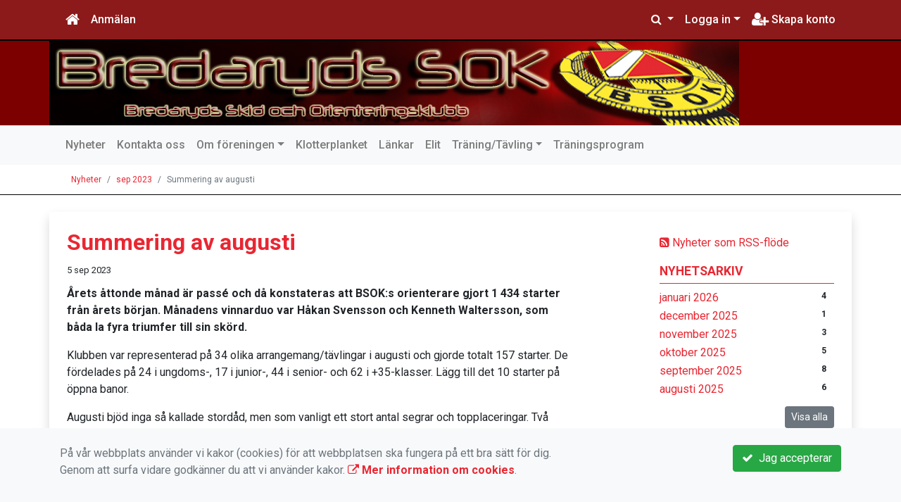

--- FILE ---
content_type: text/html; charset=UTF-8
request_url: https://www.bsok.se/nyheter/2023-09/1451-summering-av-augusti/
body_size: 68392
content:
<!DOCTYPE html>
<html lang="sv">
<head prefix="og: http://ogp.me/ns# fb: http://ogp.me/ns/fb# article: http://ogp.me/ns/article#">
<meta charset="UTF-8" />
<meta name="viewport" content="width=device-width, initial-scale=1.0"/>
<meta name="generator" content="KanslietOnline&trade (support@kanslietonline.se)" />
<meta name="author" content="KanslietOnline&trade;" />
<meta name="copyright" content="KanslietOnline AB, support@kanslietonline.se" />
<meta name="robots" content="index,follow" />
<meta name="googlebot" content="index,follow" />
<meta name="keywords" content="Kansliet, KanslietOnline, Föreningssystem, Bokning Online, Onlinebokning, Simning, Idrott" />
<meta name="description" content="&Aring;rets &aring;ttonde m&aring;nad &auml;r pass&eacute; och d&aring; konstateras att BSOK:s orienterare gjort 1 434 starter fr&aring;n &aring;rets b&ouml;rjan..." />
<title>Summering av augusti</title>

<link rel="alternate" type="application/rss+xml" title="Senaste nyheter" href="https://www.bsok.se/nyheter/rss/">

<meta name="apple-mobile-web-app-title" content="Summering av augusti">
<link rel="apple-touch-icon" sizes="180x180" href="/explorer/favicon/apple-touch-icon.png?ver=15Zd8">
<link rel="apple-touch-startup-image" media="(device-width: 414px) and (device-height: 736px) and (orientation: landscape) and (-webkit-device-pixel-ratio: 3)" href="/explorer/favicon/apple-touch-startup-image-1182x2208.png?ver=15Zd8">
<link rel="apple-touch-startup-image" media="(device-width: 414px) and (device-height: 736px) and (orientation: portrait) and (-webkit-device-pixel-ratio: 3)" href="/explorer/favicon/apple-touch-startup-image-1242x2148.png?ver=15Zd8">
<link rel="apple-touch-startup-image" media="(device-width: 768px) and (device-height: 1024px) and (orientation: landscape) and (-webkit-device-pixel-ratio: 2)" href="/explorer/favicon/apple-touch-startup-image-1496x2048.png?ver=15Zd8">
<link rel="apple-touch-startup-image" media="(device-width: 768px) and (device-height: 1024px) and (orientation: portrait) and (-webkit-device-pixel-ratio: 2)" href="/explorer/favicon/apple-touch-startup-image-1536x2008.png?ver=15Zd8">
<link rel="apple-touch-startup-image" media="(device-width: 320px) and (device-height: 480px) and (-webkit-device-pixel-ratio: 1)" href="/explorer/favicon/apple-touch-startup-image-320x460.png?ver=15Zd8">
<link rel="apple-touch-startup-image" media="(device-width: 320px) and (device-height: 568px) and (-webkit-device-pixel-ratio: 2)" href="/explorer/favicon/apple-touch-startup-image-640x1096.png?ver=15Zd8">
<link rel="apple-touch-startup-image" media="(device-width: 320px) and (device-height: 480px) and (-webkit-device-pixel-ratio: 2)" href="/explorer/favicon/apple-touch-startup-image-640x920.png?ver=15Zd8">
<link rel="apple-touch-startup-image" media="(device-width: 768px) and (device-height: 1024px) and (orientation: landscape) and (-webkit-device-pixel-ratio: 1)" href="/explorer/favicon/apple-touch-startup-image-748x1024.png?ver=15Zd8">
<link rel="apple-touch-startup-image" media="(device-width: 375px) and (device-height: 667px) and (-webkit-device-pixel-ratio: 2)" href="/explorer/favicon/apple-touch-startup-image-750x1294.png?ver=15Zd8">
<link rel="apple-touch-startup-image" media="(device-width: 768px) and (device-height: 1024px) and (orientation: portrait) and (-webkit-device-pixel-ratio: 1)" href="/explorer/favicon/apple-touch-startup-image-768x1004.png?ver=15Zd8">
<link rel="icon" type="image/png" sizes="32x32" href="/explorer/favicon/favicon-32x32.png?ver=15Zd8">
<link rel="icon" type="image/png" sizes="230x230" href="/explorer/favicon/favicon-230x230.png?ver=15Zd8">
<link rel="icon" type="image/png" sizes="192x192" href="/explorer/favicon/android-chrome-192x192.png?ver=15Zd8">
<link rel="icon" type="image/png" sizes="228x228" href="/explorer/favicon/coast-228x228.png?ver=15Zd8">
<link rel="icon" type="image/png" sizes="16x16" href="/explorer/favicon/favicon-16x16.png?ver=15Zd8">
<link rel="manifest" href="/explorer/favicon/site.webmanifest?ver=15Zd8">
<link rel="mask-icon" href="/explorer/favicon/safari-pinned-tab.svg?ver=15Zd8" color="#fff">
<link rel="shortcut icon" href="/explorer/favicon/favicon.ico?ver=15Zd8">
<link rel="yandex-tableau-widget" href="/explorer/favicon/yandex-browser-manifest.json?ver=15Zd8">
<meta name="apple-mobile-web-app-capable" content="yes">
<meta name="msapplication-TileColor" content="#654321">
<meta name="msapplication-TileImage" content="/explorer/favicon/mstile-144x144.png?ver=15Zd8">
<meta name="msapplication-config" content="/explorer/favicon/browserconfig.xml?ver=15Zd8">
<meta name="theme-color" content="#4972ab">

<meta property="og:title" content="Summering av augusti" />
<meta property="og:description" content="&Aring;rets &aring;ttonde m&aring;nad &auml;r pass&eacute; och d&aring; konstateras att BSOK:s orienterare gjort 1 434 starter fr&aring;n &aring;rets b&ouml;rjan..." />
<meta property="og:type" content="article" />
<meta property="article:author" content="https://www.bsok.se/" />
<meta property="article:publisher" content="https://www.bsok.se/" />
<meta property="og:url" content="https://www.bsok.se/nyheter/2023-09/1451-summering-av-augusti/" />
<meta property="og:image" content="https://www.bsok.se/skin/default/pics/OGLogo.png" />
<meta property="og:locale" content="sv_SE" />

<link rel="preconnect" href="https://fonts.googleapis.com">
<link rel="preconnect" href="https://fonts.gstatic.com" crossorigin>

<link id="jquery-css" rel="stylesheet" media="screen" href="//cdn.kanslietonline.se/jquery/jquery-ui.min.css?1.12.1">
<link id="gfonts-quicksand" href="//fonts.googleapis.com/css?family=Quicksand:400,500,700&amp;subset=latin-ext" rel="stylesheet" type="text/css" media="screen">
<link id="gfonts-roboto" href="//fonts.googleapis.com/css2?family=Roboto:wght@400;500;700&subset=latin-ext&display=swap" rel="stylesheet">

<!-- Latest compiled and minified CSS -->
<link rel="stylesheet" href="https://cdn.jsdelivr.net/npm/bootstrap@4.6.0/dist/css/bootstrap.min.css" integrity="sha384-B0vP5xmATw1+K9KRQjQERJvTumQW0nPEzvF6L/Z6nronJ3oUOFUFpCjEUQouq2+l" crossorigin="anonymous">

<link id="fontsawesome" href="//maxcdn.bootstrapcdn.com/font-awesome/4.7.0/css/font-awesome.min.css" rel="stylesheet" integrity="sha384-wvfXpqpZZVQGK6TAh5PVlGOfQNHSoD2xbE+QkPxCAFlNEevoEH3Sl0sibVcOQVnN" crossorigin="anonymous">

<style>
.site-header h1 a,
.site-header h2 {
	color: #e82732;
}
</style>

<link id="kanslietonline-corecss" rel="stylesheet" href="https://www.bsok.se/Core-Css?V309PL5" type="text/css" media="screen" />

<link rel="stylesheet" href="https://www.bsok.se/js/jquery/smartmenus-1.1.1/jquery.smartmenus.bootstrap-4.css?V309PL5" type="text/css" />
<link rel="stylesheet" href="https://www.bsok.se/Widgets/AccountWidget/Css/style.Account.css?V309PL5" type="text/css" />
<link rel="stylesheet" href="https://www.bsok.se/Widgets/Calendar/news.css?V309PL5" type="text/css" />
<link rel="stylesheet" href="https://www.bsok.se/Widgets/Calendar/calendar.css?V309PL5" type="text/css" />
<link rel="stylesheet" href="https://www.bsok.se/Widgets/Sponsor/sponsor.css?V309PL5" type="text/css" />
<link rel="stylesheet" href="https://www.bsok.se/js/jquery/slick/slick.css?V309PL5" type="text/css" />
<link rel="stylesheet" href="https://www.bsok.se/js/jquery/slick/slick-theme.css?V309PL5" type="text/css" />

<!--[if IE]>
	<link rel="stylesheet" href="/css/IE/style.IE.css" type="text/css" />	
<![endif]-->
<!--[if IE 8]>
	<link rel="stylesheet" href="/css/IE/style.IE8.css" type="text/css" />	
<![endif]-->
<!--[if IE 7]>
	<link rel="stylesheet" href="/css/IE/style.IE7.css" type="text/css" />	
<![endif]-->
<!--[if lte IE 6]>
	<link rel="stylesheet" href="/css/IE/style.IE6.css" type="text/css" />
<![endif]-->

<style>
#promo-top { padding:0rem 1rem/* !important*/; }
#promo-top aside { padding:0.5rem 0rem !important; }
#main { padding:0rem 1rem/* !important*/; }
#main aside { padding:0.5rem 0rem !important; }
#sidebar-1 { padding:0rem 1rem/* !important*/; }
#sidebar-1 aside { padding:0.5rem 0rem !important; }
#sidebar-2 { padding:0rem 1rem/* !important*/; }
#sidebar-2 aside { padding:0.5rem 0rem !important; }
#promo-bottom { padding:0rem 1rem/* !important*/; }
#promo-bottom aside { padding:0.5rem 0rem !important; }
#footer-1 { padding:0rem 1rem/* !important*/; }
#footer-1 aside { padding:0.5rem 0rem !important; }
#footer-2 { padding:0rem 1rem/* !important*/; }
#footer-2 aside { padding:0.5rem 0rem !important; }
#footer-3 { padding:0rem 1rem/* !important*/; }
#footer-3 aside { padding:0.5rem 0rem !important; }
#footer-4 { padding:0rem 1rem/* !important*/; }
#footer-4 aside { padding:0.5rem 0rem !important; }

.site-background { background-color: #7c0000;  }
.nav.nav-ko-usermenu > li > a:focus, .nav > li > a:hover { color:#8c1a1a;background-color:#ffffff}
.top-navigation .navbar.custom-style, .top-navigation-back {color:#ffffff;background-color:#8c1a1a !important;background-image:none;}
.top-navigation .navbar, .top-navigation-back, .crumbs-back { border-color:#000000; }

/*.top-navigation .navbar-light .navbar-toggler { background-color: #ffffff; border-color: #ffffff; }*/

.top-navigation .navbar .navbar-brand,
.top-navigation .navbar .navbar-nav > li > a {color:#ffffff;text-shadow: none;}

.top-navigation .navbar .navbar-brand:hover,
.top-navigation .navbar .navbar-nav > li > a:hover,
.top-navigation .navbar .navbar-nav > .open > a,
.top-navigation .navbar .navbar-nav > .open > a:focus,
.top-navigation .navbar .navbar-nav > .open > a:hover{color:#8c1a1a;background-color:#ffffff;background-image:none;text-shadow:none;box-shadow:none}

.top-navigation .navbar .open > a,
.top-navigation .navbar .open > a:focus,
.top-navigation .navbar .open > a:hover{color:#ffffff;background-color:#8c1a1a;background-image:none}

.top-navigation .navbar .dropdown-menu > li > a:focus,
.top-navigation .navbar .dropdown-menu > li > a:hover{color:#ffffff;background-color:#8c1a1a;background-image:none}

.top-navigation .navbar .dropdown-menu > .active > a,
.top-navigation .navbar .dropdown-menu > .active > a:focus,
.top-navigation .navbar .dropdown-menu > .active > a:hover{color:#8c1a1a;background-color:#ffffff;background-image:none}

@media (max-width: 767px){.top-navigation .navbar .navbar-nav .open .dropdown-menu > li > a{color:#ffffff;background-color:#8c1a1a;background-image:none;text-shadow:none;box-shadow:none}.top-navigation .navbar .navbar-nav .open .dropdown-menu > li > a:focus,.top-navigation .navbar .navbar-nav .open .dropdown-menu > li > a:hover,.top-navigation .navbar .navbar-nav .open .dropdown-menu > .active > a,.top-navigation .navbar .navbar-nav .open .dropdown-menu > .active > a:focus,.top-navigation .navbar .navbar-nav .open .dropdown-menu > .active > a:hover{color:#8c1a1a;background-color:#ffffff;background-image:none;text-shadow:none;box-shadow:none}}
.navbar-extra {color:#ffffff}
.navbar-extra:hover,.navbar-extra:focus {color:#8c1a1a;background-color:#ffffff}
.navbar-inverse .navbar-toggle {color:#ffffff;border-color:#ffffff;}
.navbar-inverse .navbar-toggle .icon-bar {background-color:#ffffff;}
.navbar-inverse .navbar-toggle:hover {background-color:#ffffff;}
.navbar-inverse .navbar-toggle:hover .icon-bar {background-color:#8c1a1a;}
.footer.footer-top { background-color: #e82732; color: #FFFFFF; }.footer.footer-top a { color: #FFFFFF; }
body { background: none; background-color: #ffffff; }
.main-wrapper { background-color: #ffffff !important }
</style><link rel="stylesheet" href="https://www.bsok.se/skin/default/css/style.Skin.css?V309PL5" type="text/css" />
<style>
.mobile-nav .navbar-collapse.collapse{display:block!important}.mobile-nav .navbar-nav,.mobile-nav .navbar-nav>li{float:left!important}.mobile-nav .navbar-nav.navbar-right:last-child{margin-right:-15px!important}.mobile-nav .navbar-nav{margin:0 -15px 0 -15px}.mobile-nav .navbar-right{float:right!important}.mobile-nav .navbar-nav .open .dropdown-menu{position:absolute;top:100%;left:0;float:left;min-width:160px;background-color:#fff;background-clip:padding-box;border:1px solid rgba(0,0,0,.15);border-radius:4px;box-shadow:0 6px 12px rgba(0,0,0,.175)}.mobile-nav .navbar-nav .open .dropdown-menu>li>a{color:#333;background-color:#fff}
</style>

<script>
var ABSPATH  = "/";
var ADMPATH  = "admin/";
var __AbsUrl = "https://www.bsok.se/";
var SKINPATH = "skin/default/";
var KO_API_URI = "https://api.kanslietonline.se";
var DEBUG = false;
var __Debug = false;

var __Self = "/nyheter/";
var __ProxyPath = "/admin/proxy/";

var errMsg = {};
var errFld = {};
</script>
</head>

<body class="custom-font-enabled ko-tab-2">


<div id="loadMsg" tabindex="-1" style="display: none;">
	<i class="text-danger fa fa-spinner fa-pulse fa-3x fa-fw"></i><br />
	Sidan håller på att ladda, vänligen vänta...</div>

<div id="loadSuccess" class="center-block text-success"><i class="fa fa-check-circle fa-6x"></i></div>
<div id="loadFailure" class="center-block text-danger"><i class="fa fa-times-circle-o fa-6x"></i></div>

<div id="KOModal" class="modal fade" tabindex="-1" role="dialog">
	<div class="modal-dialog">
		<div class="modal-content">
		  
		</div><!-- /.modal-content -->
	</div><!-- /.modal-dialog -->
</div><!-- /.modal -->

<a id="top"></a>



<!-- DEFAULT TEMPLATE -->



<div class="top-navigation">
	<!-- MOBILE TOP -->

	<nav class="navbar navbar-expand navbar-dark bg-dark d-block d-sm-none custom-style">

			<!-- Left nav -->
			<div class="collapse navbar-collapse" id="navbarNav">
				<a class="navbar-brand" rel="home" href="/" title="">
					<i class="fa fa-home"></i>
				</a>

				<ul class="navbar-nav ml-auto" data-sm-skip="true" data-sm-options="{ showOnClick: true, hideOnClick: false }">
												<li class="nav-item">
					<a class="nav-link btn-mobile-notfication" href="/anmalningar/">
						Anmälan					</a>
				</li>
																<li class="nav-item dropdown">
					<a class="nav-link dropdown-toggle" href="#" role="button" data-toggle="dropdown" aria-expanded="false">
					  Logga in					</a>
					<ul class="dropdown-menu dropdown-menu-right account py-2 px-1">
					  <li>
					  	<div class="">
						<div class="AccountWidget p-2">
	<form class="frmLoginWidget" method="post" action="/Ajax/ajax.Login.php">

	<div class="form-group">
		<label for="Username2_01">Personnummer</label> <a href="javascript:void(0);" onclick="$(this).closest('.form-group').find('small').toggle();" class="float-right"><i class="fa fa-question-circle"></i></a>
		<input type="text" id="Username2_01" class="form-control" value="" name="Username" placeholder="ÅÅÅÅMMDDNNNN" tabindex="3" aria-describedby="HlpPersNo2">
		<small id="HlpPersNo2" class="text-muted" style="display: none;">Personnummer med 12 siffror i formatet ÅÅÅÅMMDDNNNN.</small>
	</div>

	<div class="form-group">
		<label for="lblPasswd2">Lösenord</label>
		<input type="password" id="lblPasswd2" class="form-control Passwd" name="Password" required placeholder="Lösenord" tabindex="4" />
	</div>


	<input type="hidden" name="ReturnUrl" value="/nyheter/" />	
	<button type="submit" class="btn btn-success btn-block" tabindex="6">
		<i class="fa fa-sign-in" aria-hidden="true"></i>&nbsp;
		Logga in
	</button>
	<a class="LnkForgotPasswd btn btn-sm btn-outline-info btn-block" tabindex="7" href="/Konto/Aterstall-losenord/" title="Glömt lösenordet?">Glömt lösenordet?</a>
	</form>
</div>							</div>
					  </li>
					 </ul>
				
<!--
					<a href="#" class="nav-link btn-mobile-login float-right" title="Logga in" style="margin-right: -15px;" data-toggle="collapse" data-target="#mobile-account">Logga in <b class="caret"></b></a>
-->
				</li>
												<li class="nav-item">
					<a href="/Konto/Nytt/" class="nav-link btn-mobile-new-account float-right" title="Skapa konto">Skapa konto</a>
				</li>
								</ul>
			</div>

	</nav>
	<div id="mobile-activities" class="navbar-collapse collapse bg-white p-2">
			</div>

	<!-- DESKTOP TOP -->
		<nav class="navbar navbar-expand-lg navbar-dark bg-dark d-none d-sm-block custom-style">
		<div class="container">
			<ul class="navbar-nav" data-sm-skip="true">
				<li class="nav-item">
					<a class="nav-link" rel="home" href="/" title="">
						<i class="fa fa-home fa-lg"></i>
					</a>
				</li>
			</ul>
			<button class="navbar-toggler" type="button" data-toggle="collapse" data-target="#TopNav" aria-controls="TopNav" aria-expanded="false" aria-label="Toggle navigation">
				<span class="navbar-toggler-icon"></span>
			</button>

			<div class="collapse navbar-collapse" id="TopNav">
								<ul class="navbar-nav" data-sm-skip="true">
				<li class="nav-item">
					<a class="nav-link btn-desktop-notfication" href="/anmalningar/">
						Anmälan					</a>
				</li>
				</ul>
				
								
				
				<ul class="navbar-nav ml-auto" data-sm-skip="true" data-sm-options="{ showOnClick: true, hideOnClick: false }">
				
				<li id="SearchDD" class="nav-item dropdown search-widget">
					<a href="#" class="nav-link dropdown-toggle" data-toggle="dropdown" title="Sök">
						<i class="fa fa-search" aria-hidden="true"></i>
					</a>
					<div class="dropdown-menu dropdown-menu-right account py-2 px-1">

						<form method="get" action="/sok/">
						<div class="input-group">
							<input type="text" name="q" class="form-control" placeholder="Sök nyheter, sidor etc." aria-describedby="btnsearch">
							<div class="input-group-append">
								<button class="btn btn-outline-secondary" type="submit" id="btnsearch">
									<span class="sr-only">Sök</span>
									<i class="fa fa-search" aria-hidden="true"></i>
								</button>
							</div>
						</div>
						</form>					
					</div>
				</li>
								<li id="desktop-account" class="nav-item dropdown">
					<a class="nav-link dropdown-toggle" href="#" data-toggle="dropdown" title="Logga in">Logga in</a>
					<div class="dropdown-menu dropdown-menu-right account py-2 px-1">
						<div class="AccountWidget p-2">
	<form class="frmLoginWidget" method="post" action="/Ajax/ajax.Login.php">

	<div class="form-group">
		<label for="Username1_01">Personnummer</label> <a href="javascript:void(0);" onclick="$(this).closest('.form-group').find('small').toggle();" class="float-right"><i class="fa fa-question-circle"></i></a>
		<input type="text" id="Username1_01" class="form-control" value="" name="Username" placeholder="ÅÅÅÅMMDDNNNN" tabindex="3" aria-describedby="HlpPersNo1">
		<small id="HlpPersNo1" class="text-muted" style="display: none;">Personnummer med 12 siffror i formatet ÅÅÅÅMMDDNNNN.</small>
	</div>

	<div class="form-group">
		<label for="lblPasswd1">Lösenord</label>
		<input type="password" id="lblPasswd1" class="form-control Passwd" name="Password" required placeholder="Lösenord" tabindex="4" />
	</div>


	<input type="hidden" name="ReturnUrl" value="/nyheter/" />	
	<button type="submit" class="btn btn-success btn-block" tabindex="6">
		<i class="fa fa-sign-in" aria-hidden="true"></i>&nbsp;
		Logga in
	</button>
	<a class="LnkForgotPasswd btn btn-sm btn-outline-info btn-block" tabindex="7" href="/Konto/Aterstall-losenord/" title="Glömt lösenordet?">Glömt lösenordet?</a>
	</form>
</div>						</div>
				</li>
								<li class="nav-item">
					<a class="nav-link" href="/Konto/Nytt/" title="Skapa konto">
						<i class="fa fa-user-plus fa-lg"></i> Skapa konto					</a>
				</li>
																</ul>
				
			</div>
		</div>
	</nav>
</div>
<!-- top-navigation-back -->

<div class="form-group d-block d-sm-none m-2">
	</div>

<div class="search-widget form-group d-block d-sm-none px-2">
<form method="get" action="/sok/">
<div class="input-group">
	<input type="text" name="q" class="form-control" placeholder="Sök nyheter, sidor etc.">
	<span class="input-group-btn">
		<button class="btn btn-secondary" type="submit">
			<span class="sr-only">Sök</span>
			<i class="fa fa-search" aria-hidden="true"></i>
		</button>
	</span>
</div><!-- /input-group -->
</form>
</div>

<!-- header -->
<header id="Header">
	<div class="site-background">
		<div class="container">		
			<!-- dynamic header -->
			<!-- single -->
<div class="header-image-wrap row">					
	<a href="https://www.bsok.se/" title="Bredaryds SOK">
		<img class="header-image" src="https://www.bsok.se/skin/default/header/copy.jpg" alt="Header" />
	</a>
</div>
		</div>

	</div>
</header>
<!-- SLIDER -->
<div class="default-navigation">	
	<nav class="navbar navbar-expand-lg navbar-light bg-light custom-style">
		<div class="container" style="">
						<button class="navbar-toggler" type="button" data-toggle="collapse" data-target="#MenuTree" aria-controls="MenuTree" aria-expanded="false" aria-label="Toggle navigation">
				<span class="navbar-toggler-icon"></span>
			</button>
			
			<div id="MenuTree" class="collapse navbar-collapse">
				<ul id="MenuTree" class="navbar-nav">
<li class="nav-item"><a id="ko-menu_link-2" class="nav-link" href="https://www.bsok.se/nyheter/" title="Nyheter">Nyheter</a></li>
<li class="nav-item"><a id="ko-menu_link-16" class="nav-link" href="https://www.bsok.se/kontakta-oss/" title="Kontakta oss">Kontakta oss</a></li>
<li class="nav-item dropdown"><a id="ko-menu_link-62" class="nav-link dropdown-toggle" href="https://www.bsok.se/om-foreningen/" title="Om f&ouml;reningen">Om f&ouml;reningen</a><ul class="dropdown-menu">
<li class="nav-item"><a id="ko-menu_link-63" class="dropdown-item" href="https://www.bsok.se/om-foreningen/medlemskap/" title="Medlemskap">Medlemskap</a></li>
<li class="nav-item"><a id="ko-menu_link-65" class="dropdown-item" href="https://www.bsok.se/om-foreningen/vad-ar-orientering/" title="Vad &auml;r orientering?">Vad &auml;r orientering?</a></li>
<li class="nav-item"><a id="ko-menu_link-66" class="dropdown-item" href="https://www.bsok.se/om-foreningen/ekonomi/" title="Ekonomi">Ekonomi</a></li>
<li class="nav-item"><a id="ko-menu_link-67" class="dropdown-item" href="https://www.bsok.se/om-foreningen/blanketter/" title="Blanketter">Blanketter</a></li>
<li class="nav-item dropdown"><a id="ko-menu_link-68" href="#" class="dropdown-item" onclick="return false;" title="Organisation">Organisation</a><ul class="dropdown-menu">
<li class="nav-item"><a id="ko-menu_link-69" class="dropdown-item" href="https://www.bsok.se/om-foreningen/organisation/organisationsplan/" title="Organisationsplan">Organisationsplan</a></li>
<li class="nav-item"><a id="ko-menu_link-70" class="dropdown-item" href="https://www.bsok.se/om-foreningen/organisation/styrelsen/" title="Styrelsen">Styrelsen</a></li>
<li class="nav-item"><a id="ko-menu_link-71" class="dropdown-item" href="https://www.bsok.se/om-foreningen/organisation/verksamhetsgrupp/" title="Verksamhetsgrupp">Verksamhetsgrupp</a></li>
</ul>
</li>
<li class="nav-item"><a id="ko-menu_link-72" class="dropdown-item" href="https://www.bsok.se/om-foreningen/klubbstugan/" title="Klubbstugan">Klubbstugan</a></li>
<li class="nav-item dropdown"><a id="ko-menu_link-73" href="#" class="dropdown-item" onclick="return false;" title="Kl&auml;der och utrustning">Kl&auml;der och utrustning</a><ul class="dropdown-menu">
<li class="nav-item"><a id="ko-menu_link-74" class="dropdown-item" href="https://www.bsok.se/om-foreningen/klader-och-utrustning/klubbklader/" title="Klubbkl&auml;der">Klubbkl&auml;der</a></li>
<li class="nav-item"><a id="ko-menu_link-75" class="dropdown-item" href="https://www.bsok.se/om-foreningen/klader-och-utrustning/sportident-pinnar/" title="Sportident-pinnar">Sportident-pinnar</a></li>
</ul>
</li>
<li class="nav-item"><a id="ko-menu_link-77" class="dropdown-item" href="https://www.bsok.se/om-foreningen/elljus-och-motionsspar/" title="Elljus- och motionssp&aring;r">Elljus- och motionssp&aring;r</a></li>
<li class="nav-item"><a id="ko-menu_link-114" class="dropdown-item" href="https://www.bsok.se/om-foreningen/tavlingskalender/" title="T&auml;vlingskalender">T&auml;vlingskalender</a></li>
</ul>
</li>
<li class="nav-item"><a id="ko-menu_link-64" href="https://www.bsok.se/klotterplanket/" class="nav-link" title="Klotterplanket" target="_blank">Klotterplanket</a></li>
<li class="nav-item"><a id="ko-menu_link-78" class="nav-link" href="https://www.bsok.se/lankar/" title="L&auml;nkar">L&auml;nkar</a></li>
<li class="nav-item"><a id="ko-menu_link-90" class="nav-link" href="https://www.bsok.se/elit/" title="Elit">Elit</a></li>
<li class="nav-item dropdown"><a id="ko-menu_link-99" href="#" class="nav-link dropdown-toggle" onclick="return false;" title="Tr&auml;ning/T&auml;vling">Tr&auml;ning/T&auml;vling</a><ul class="dropdown-menu">
<li class="nav-item"><a id="ko-menu_link-150" class="dropdown-item" href="https://www.bsok.se/traningtavling/traningsprogram/" title="Tr&auml;ningsprogram">Tr&auml;ningsprogram</a></li>
</ul>
</li>
<li class="nav-item"><a id="ko-menu_link-115" class="nav-link" href="https://www.bsok.se/traningsprogram/" title="Tr&auml;ningsprogram">Tr&auml;ningsprogram</a></li>
</ul>
			</div><!--/.nav-collapse -->
		</div>
	</nav>
</div>

<div class="crumbs-back">
	<div class="container">
		<div class="row">
			<div class="col">
				<nav aria-label="breadcrumb">
  <ol class="breadcrumb m-0">
	<li
		
		 class="breadcrumb-item"
	>
		<a href="/nyheter/">Nyheter</a>
		
	</li>
	<li
		
		 class="breadcrumb-item"
	>
		<a href="/nyheter/2023-09/">sep 2023</a>
		
	</li>
	<li
		 class="breadcrumb-item active" aria-current="page"
		
	>
		
		Summering av augusti
	</li>
  </ol>
</nav>
			</div>
		</div>
	</div>
</div>

<!-- OLD SLIDER --->

<div id="eventModal" class="modal fade" tabindex="-1" role="dialog">
	<div class="modal-dialog">
		<div class="modal-content">
			
		</div><!-- /.modal-content -->
	</div><!-- /.modal-dialog -->
</div><!-- /.modal -->





<div id="Wrap" class="main-wrapper rounded shadow container mt-4">
	
	<div class="row">
				<div id="sidebar-1" class="order-2 col-12 col-md-3 offset-md-1" role="complementary">
			<!-- special_widgets -->
			<aside id="widget-text-100" class="widget text">			<div class="textwidget"><div id="news-rss-link"><a href="/nyheter/rss/"><i class="fa fa-rss-square" aria-hidden="true"></i> Nyheter som RSS-flöde</a></div></div>
		</aside><aside id="widget-text-101" class="widget text"><h4 class="widget-title">Nyhetsarkiv</h4>			<div class="textwidget"><div class="widget-news-archive">
<ul class="news_archive list-unstyled">
<li><a href="https://www.bsok.se/nyheter/2026-01/">januari 2026</a><span class="badge float-right">4</span></li>
<li><a href="https://www.bsok.se/nyheter/2025-12/">december 2025</a><span class="badge float-right">1</span></li>
<li><a href="https://www.bsok.se/nyheter/2025-11/">november 2025</a><span class="badge float-right">3</span></li>
<li><a href="https://www.bsok.se/nyheter/2025-10/">oktober 2025</a><span class="badge float-right">5</span></li>
<li><a href="https://www.bsok.se/nyheter/2025-09/">september 2025</a><span class="badge float-right">8</span></li>
<li><a href="https://www.bsok.se/nyheter/2025-08/">augusti 2025</a><span class="badge float-right">6</span></li>
</ul>
<div class="collapse" id="fullArchive">
<ul class="news_archive list-unstyled">
<li><a href="https://www.bsok.se/nyheter/2025-07/">juli 2025</a><span class="badge float-right">5</span></li>
<li><a href="https://www.bsok.se/nyheter/2025-06/">juni 2025</a><span class="badge float-right">7</span></li>
<li><a href="https://www.bsok.se/nyheter/2025-05/">maj 2025</a><span class="badge float-right">6</span></li>
<li><a href="https://www.bsok.se/nyheter/2025-04/">april 2025</a><span class="badge float-right">5</span></li>
<li><a href="https://www.bsok.se/nyheter/2025-03/">mars 2025</a><span class="badge float-right">6</span></li>
<li><a href="https://www.bsok.se/nyheter/2025-02/">februari 2025</a><span class="badge float-right">2</span></li>
<li><a href="https://www.bsok.se/nyheter/2024-12/">december 2024</a><span class="badge float-right">2</span></li>
<li><a href="https://www.bsok.se/nyheter/2024-11/">november 2024</a><span class="badge float-right">4</span></li>
<li><a href="https://www.bsok.se/nyheter/2024-10/">oktober 2024</a><span class="badge float-right">5</span></li>
<li><a href="https://www.bsok.se/nyheter/2024-09/">september 2024</a><span class="badge float-right">6</span></li>
<li><a href="https://www.bsok.se/nyheter/2024-08/">augusti 2024</a><span class="badge float-right">6</span></li>
<li><a href="https://www.bsok.se/nyheter/2024-07/">juli 2024</a><span class="badge float-right">6</span></li>
<li><a href="https://www.bsok.se/nyheter/2024-06/">juni 2024</a><span class="badge float-right">6</span></li>
<li><a href="https://www.bsok.se/nyheter/2024-05/">maj 2024</a><span class="badge float-right">8</span></li>
<li><a href="https://www.bsok.se/nyheter/2024-04/">april 2024</a><span class="badge float-right">7</span></li>
<li><a href="https://www.bsok.se/nyheter/2024-03/">mars 2024</a><span class="badge float-right">5</span></li>
<li><a href="https://www.bsok.se/nyheter/2024-02/">februari 2024</a><span class="badge float-right">3</span></li>
<li><a href="https://www.bsok.se/nyheter/2024-01/">januari 2024</a><span class="badge float-right">2</span></li>
<li><a href="https://www.bsok.se/nyheter/2023-12/">december 2023</a><span class="badge float-right">2</span></li>
<li><a href="https://www.bsok.se/nyheter/2023-11/">november 2023</a><span class="badge float-right">3</span></li>
<li><a href="https://www.bsok.se/nyheter/2023-10/">oktober 2023</a><span class="badge float-right">5</span></li>
<li><a href="https://www.bsok.se/nyheter/2023-09/">september 2023</a><span class="badge float-right">6</span></li>
<li><a href="https://www.bsok.se/nyheter/2023-08/">augusti 2023</a><span class="badge float-right">4</span></li>
<li><a href="https://www.bsok.se/nyheter/2023-07/">juli 2023</a><span class="badge float-right">3</span></li>
<li><a href="https://www.bsok.se/nyheter/2023-06/">juni 2023</a><span class="badge float-right">5</span></li>
<li><a href="https://www.bsok.se/nyheter/2023-05/">maj 2023</a><span class="badge float-right">9</span></li>
<li><a href="https://www.bsok.se/nyheter/2023-04/">april 2023</a><span class="badge float-right">9</span></li>
<li><a href="https://www.bsok.se/nyheter/2023-03/">mars 2023</a><span class="badge float-right">6</span></li>
<li><a href="https://www.bsok.se/nyheter/2023-02/">februari 2023</a><span class="badge float-right">2</span></li>
<li><a href="https://www.bsok.se/nyheter/2023-01/">januari 2023</a><span class="badge float-right">3</span></li>
<li><a href="https://www.bsok.se/nyheter/2022-12/">december 2022</a><span class="badge float-right">7</span></li>
<li><a href="https://www.bsok.se/nyheter/2022-11/">november 2022</a><span class="badge float-right">21</span></li>
<li><a href="https://www.bsok.se/nyheter/2022-10/">oktober 2022</a><span class="badge float-right">10</span></li>
<li><a href="https://www.bsok.se/nyheter/2022-09/">september 2022</a><span class="badge float-right">14</span></li>
<li><a href="https://www.bsok.se/nyheter/2022-08/">augusti 2022</a><span class="badge float-right">21</span></li>
<li><a href="https://www.bsok.se/nyheter/2022-07/">juli 2022</a><span class="badge float-right">15</span></li>
<li><a href="https://www.bsok.se/nyheter/2022-06/">juni 2022</a><span class="badge float-right">17</span></li>
<li><a href="https://www.bsok.se/nyheter/2022-05/">maj 2022</a><span class="badge float-right">22</span></li>
<li><a href="https://www.bsok.se/nyheter/2022-04/">april 2022</a><span class="badge float-right">27</span></li>
<li><a href="https://www.bsok.se/nyheter/2022-03/">mars 2022</a><span class="badge float-right">17</span></li>
<li><a href="https://www.bsok.se/nyheter/2022-02/">februari 2022</a><span class="badge float-right">18</span></li>
<li><a href="https://www.bsok.se/nyheter/2022-01/">januari 2022</a><span class="badge float-right">17</span></li>
<li><a href="https://www.bsok.se/nyheter/2021-12/">december 2021</a><span class="badge float-right">20</span></li>
<li><a href="https://www.bsok.se/nyheter/2021-11/">november 2021</a><span class="badge float-right">26</span></li>
<li><a href="https://www.bsok.se/nyheter/2021-10/">oktober 2021</a><span class="badge float-right">13</span></li>
<li><a href="https://www.bsok.se/nyheter/2021-09/">september 2021</a><span class="badge float-right">15</span></li>
<li><a href="https://www.bsok.se/nyheter/2021-08/">augusti 2021</a><span class="badge float-right">12</span></li>
<li><a href="https://www.bsok.se/nyheter/2021-07/">juli 2021</a><span class="badge float-right">7</span></li>
<li><a href="https://www.bsok.se/nyheter/2021-06/">juni 2021</a><span class="badge float-right">18</span></li>
<li><a href="https://www.bsok.se/nyheter/2021-05/">maj 2021</a><span class="badge float-right">16</span></li>
<li><a href="https://www.bsok.se/nyheter/2021-04/">april 2021</a><span class="badge float-right">18</span></li>
<li><a href="https://www.bsok.se/nyheter/2021-03/">mars 2021</a><span class="badge float-right">15</span></li>
<li><a href="https://www.bsok.se/nyheter/2021-02/">februari 2021</a><span class="badge float-right">12</span></li>
<li><a href="https://www.bsok.se/nyheter/2021-01/">januari 2021</a><span class="badge float-right">12</span></li>
<li><a href="https://www.bsok.se/nyheter/2020-12/">december 2020</a><span class="badge float-right">5</span></li>
<li><a href="https://www.bsok.se/nyheter/2020-11/">november 2020</a><span class="badge float-right">8</span></li>
<li><a href="https://www.bsok.se/nyheter/2020-10/">oktober 2020</a><span class="badge float-right">11</span></li>
<li><a href="https://www.bsok.se/nyheter/2020-09/">september 2020</a><span class="badge float-right">12</span></li>
<li><a href="https://www.bsok.se/nyheter/2020-08/">augusti 2020</a><span class="badge float-right">20</span></li>
<li><a href="https://www.bsok.se/nyheter/2020-07/">juli 2020</a><span class="badge float-right">3</span></li>
<li><a href="https://www.bsok.se/nyheter/2020-06/">juni 2020</a><span class="badge float-right">10</span></li>
<li><a href="https://www.bsok.se/nyheter/2020-05/">maj 2020</a><span class="badge float-right">12</span></li>
<li><a href="https://www.bsok.se/nyheter/2020-04/">april 2020</a><span class="badge float-right">10</span></li>
<li><a href="https://www.bsok.se/nyheter/2020-03/">mars 2020</a><span class="badge float-right">9</span></li>
<li><a href="https://www.bsok.se/nyheter/2020-02/">februari 2020</a><span class="badge float-right">9</span></li>
<li><a href="https://www.bsok.se/nyheter/2020-01/">januari 2020</a><span class="badge float-right">10</span></li>
<li><a href="https://www.bsok.se/nyheter/2019-12/">december 2019</a><span class="badge float-right">6</span></li>
<li><a href="https://www.bsok.se/nyheter/2019-11/">november 2019</a><span class="badge float-right">12</span></li>
<li><a href="https://www.bsok.se/nyheter/2019-10/">oktober 2019</a><span class="badge float-right">10</span></li>
<li><a href="https://www.bsok.se/nyheter/2019-09/">september 2019</a><span class="badge float-right">16</span></li>
<li><a href="https://www.bsok.se/nyheter/2019-08/">augusti 2019</a><span class="badge float-right">9</span></li>
<li><a href="https://www.bsok.se/nyheter/2019-07/">juli 2019</a><span class="badge float-right">5</span></li>
<li><a href="https://www.bsok.se/nyheter/2019-06/">juni 2019</a><span class="badge float-right">18</span></li>
<li><a href="https://www.bsok.se/nyheter/2019-05/">maj 2019</a><span class="badge float-right">16</span></li>
<li><a href="https://www.bsok.se/nyheter/2019-04/">april 2019</a><span class="badge float-right">14</span></li>
<li><a href="https://www.bsok.se/nyheter/2019-03/">mars 2019</a><span class="badge float-right">7</span></li>
<li><a href="https://www.bsok.se/nyheter/2019-02/">februari 2019</a><span class="badge float-right">12</span></li>
<li><a href="https://www.bsok.se/nyheter/2019-01/">januari 2019</a><span class="badge float-right">17</span></li>
<li><a href="https://www.bsok.se/nyheter/2018-12/">december 2018</a><span class="badge float-right">8</span></li>
<li><a href="https://www.bsok.se/nyheter/2018-11/">november 2018</a><span class="badge float-right">10</span></li>
<li><a href="https://www.bsok.se/nyheter/2018-10/">oktober 2018</a><span class="badge float-right">11</span></li>
<li><a href="https://www.bsok.se/nyheter/2018-09/">september 2018</a><span class="badge float-right">13</span></li>
<li><a href="https://www.bsok.se/nyheter/2018-08/">augusti 2018</a><span class="badge float-right">8</span></li>
<li><a href="https://www.bsok.se/nyheter/2018-07/">juli 2018</a><span class="badge float-right">4</span></li>
<li><a href="https://www.bsok.se/nyheter/2018-06/">juni 2018</a><span class="badge float-right">4</span></li>
<li><a href="https://www.bsok.se/nyheter/2018-05/">maj 2018</a><span class="badge float-right">2</span></li>
<li><a href="https://www.bsok.se/nyheter/2018-04/">april 2018</a><span class="badge float-right">7</span></li>
<li><a href="https://www.bsok.se/nyheter/2018-03/">mars 2018</a><span class="badge float-right">7</span></li>
<li><a href="https://www.bsok.se/nyheter/2018-02/">februari 2018</a><span class="badge float-right">6</span></li>
<li><a href="https://www.bsok.se/nyheter/2018-01/">januari 2018</a><span class="badge float-right">3</span></li>
<li><a href="https://www.bsok.se/nyheter/2017-12/">december 2017</a><span class="badge float-right">2</span></li>
<li><a href="https://www.bsok.se/nyheter/2017-11/">november 2017</a><span class="badge float-right">2</span></li>
<li><a href="https://www.bsok.se/nyheter/2017-10/">oktober 2017</a><span class="badge float-right">4</span></li>
<li><a href="https://www.bsok.se/nyheter/2017-09/">september 2017</a><span class="badge float-right">12</span></li>
<li><a href="https://www.bsok.se/nyheter/2017-08/">augusti 2017</a><span class="badge float-right">10</span></li>
<li><a href="https://www.bsok.se/nyheter/2017-07/">juli 2017</a><span class="badge float-right">1</span></li>
<li><a href="https://www.bsok.se/nyheter/2017-06/">juni 2017</a><span class="badge float-right">5</span></li>
<li><a href="https://www.bsok.se/nyheter/2017-05/">maj 2017</a><span class="badge float-right">6</span></li>
<li><a href="https://www.bsok.se/nyheter/2017-04/">april 2017</a><span class="badge float-right">6</span></li>
<li><a href="https://www.bsok.se/nyheter/2017-03/">mars 2017</a><span class="badge float-right">5</span></li>
<li><a href="https://www.bsok.se/nyheter/2017-02/">februari 2017</a><span class="badge float-right">9</span></li>
<li><a href="https://www.bsok.se/nyheter/2017-01/">januari 2017</a><span class="badge float-right">9</span></li>
<li><a href="https://www.bsok.se/nyheter/2016-12/">december 2016</a><span class="badge float-right">2</span></li>
<li><a href="https://www.bsok.se/nyheter/2016-11/">november 2016</a><span class="badge float-right">1</span></li>
<li><a href="https://www.bsok.se/nyheter/2016-10/">oktober 2016</a><span class="badge float-right">8</span></li>
<li><a href="https://www.bsok.se/nyheter/2016-09/">september 2016</a><span class="badge float-right">9</span></li>
<li><a href="https://www.bsok.se/nyheter/2016-08/">augusti 2016</a><span class="badge float-right">10</span></li>
<li><a href="https://www.bsok.se/nyheter/2016-07/">juli 2016</a><span class="badge float-right">3</span></li>
<li><a href="https://www.bsok.se/nyheter/2016-06/">juni 2016</a><span class="badge float-right">3</span></li>
<li><a href="https://www.bsok.se/nyheter/2016-05/">maj 2016</a><span class="badge float-right">10</span></li>
<li><a href="https://www.bsok.se/nyheter/2016-04/">april 2016</a><span class="badge float-right">9</span></li>
<li><a href="https://www.bsok.se/nyheter/2016-03/">mars 2016</a><span class="badge float-right">14</span></li>
<li><a href="https://www.bsok.se/nyheter/2016-02/">februari 2016</a><span class="badge float-right">4</span></li>
<li><a href="https://www.bsok.se/nyheter/2016-01/">januari 2016</a><span class="badge float-right">6</span></li>
<li><a href="https://www.bsok.se/nyheter/2015-12/">december 2015</a><span class="badge float-right">7</span></li>
<li><a href="https://www.bsok.se/nyheter/2015-11/">november 2015</a><span class="badge float-right">7</span></li>
<li><a href="https://www.bsok.se/nyheter/2015-10/">oktober 2015</a><span class="badge float-right">5</span></li>
<li><a href="https://www.bsok.se/nyheter/2015-09/">september 2015</a><span class="badge float-right">4</span></li>
<li><a href="https://www.bsok.se/nyheter/2015-08/">augusti 2015</a><span class="badge float-right">2</span></li>
<li><a href="https://www.bsok.se/nyheter/2015-07/">juli 2015</a><span class="badge float-right">2</span></li>
<li><a href="https://www.bsok.se/nyheter/2015-06/">juni 2015</a><span class="badge float-right">4</span></li>
<li><a href="https://www.bsok.se/nyheter/2015-05/">maj 2015</a><span class="badge float-right">1</span></li>
<li><a href="https://www.bsok.se/nyheter/2015-04/">april 2015</a><span class="badge float-right">3</span></li>
<li><a href="https://www.bsok.se/nyheter/2015-03/">mars 2015</a><span class="badge float-right">3</span></li>
<li><a href="https://www.bsok.se/nyheter/2015-02/">februari 2015</a><span class="badge float-right">4</span></li>
<li><a href="https://www.bsok.se/nyheter/2015-01/">januari 2015</a><span class="badge float-right">5</span></li>
<li><a href="https://www.bsok.se/nyheter/2014-12/">december 2014</a><span class="badge float-right">4</span></li>
<li><a href="https://www.bsok.se/nyheter/2014-11/">november 2014</a><span class="badge float-right">1</span></li>
<li><a href="https://www.bsok.se/nyheter/2014-10/">oktober 2014</a><span class="badge float-right">1</span></li>
<li><a href="https://www.bsok.se/nyheter/2014-09/">september 2014</a><span class="badge float-right">4</span></li>
<li><a href="https://www.bsok.se/nyheter/2014-07/">juli 2014</a><span class="badge float-right">5</span></li>
<li><a href="https://www.bsok.se/nyheter/2014-06/">juni 2014</a><span class="badge float-right">7</span></li>
<li><a href="https://www.bsok.se/nyheter/2014-05/">maj 2014</a><span class="badge float-right">2</span></li>
<li><a href="https://www.bsok.se/nyheter/2014-04/">april 2014</a><span class="badge float-right">6</span></li>
<li><a href="https://www.bsok.se/nyheter/2014-03/">mars 2014</a><span class="badge float-right">6</span></li>
<li><a href="https://www.bsok.se/nyheter/2014-02/">februari 2014</a><span class="badge float-right">9</span></li>
<li><a href="https://www.bsok.se/nyheter/2014-01/">januari 2014</a><span class="badge float-right">13</span></li>
<li><a href="https://www.bsok.se/nyheter/2013-12/">december 2013</a><span class="badge float-right">9</span></li>
<li><a href="https://www.bsok.se/nyheter/2013-11/">november 2013</a><span class="badge float-right">6</span></li>
<li><a href="https://www.bsok.se/nyheter/2013-10/">oktober 2013</a><span class="badge float-right">7</span></li>
<li><a href="https://www.bsok.se/nyheter/2013-09/">september 2013</a><span class="badge float-right">7</span></li>
<li><a href="https://www.bsok.se/nyheter/2013-08/">augusti 2013</a><span class="badge float-right">4</span></li>
<li><a href="https://www.bsok.se/nyheter/2013-07/">juli 2013</a><span class="badge float-right">1</span></li>
<li><a href="https://www.bsok.se/nyheter/2013-06/">juni 2013</a><span class="badge float-right">7</span></li>
<li><a href="https://www.bsok.se/nyheter/2013-05/">maj 2013</a><span class="badge float-right">4</span></li>
<li><a href="https://www.bsok.se/nyheter/2013-04/">april 2013</a><span class="badge float-right">5</span></li>
<li><a href="https://www.bsok.se/nyheter/2013-03/">mars 2013</a><span class="badge float-right">1</span></li>
<li><a href="https://www.bsok.se/nyheter/2013-02/">februari 2013</a><span class="badge float-right">9</span></li>
<li><a href="https://www.bsok.se/nyheter/2013-01/">januari 2013</a><span class="badge float-right">10</span></li>
<li><a href="https://www.bsok.se/nyheter/2012-12/">december 2012</a><span class="badge float-right">13</span></li>
<li><a href="https://www.bsok.se/nyheter/2012-11/">november 2012</a><span class="badge float-right">2</span></li>
<li><a href="https://www.bsok.se/nyheter/2012-10/">oktober 2012</a><span class="badge float-right">4</span></li>
<li><a href="https://www.bsok.se/nyheter/2012-09/">september 2012</a><span class="badge float-right">11</span></li>
<li><a href="https://www.bsok.se/nyheter/2012-08/">augusti 2012</a><span class="badge float-right">7</span></li>
<li><a href="https://www.bsok.se/nyheter/2012-07/">juli 2012</a><span class="badge float-right">4</span></li>
<li><a href="https://www.bsok.se/nyheter/2012-06/">juni 2012</a><span class="badge float-right">6</span></li>
<li><a href="https://www.bsok.se/nyheter/2012-05/">maj 2012</a><span class="badge float-right">7</span></li>
<li><a href="https://www.bsok.se/nyheter/2012-04/">april 2012</a><span class="badge float-right">8</span></li>
<li><a href="https://www.bsok.se/nyheter/2012-03/">mars 2012</a><span class="badge float-right">15</span></li>
<li><a href="https://www.bsok.se/nyheter/2012-02/">februari 2012</a><span class="badge float-right">8</span></li>
<li><a href="https://www.bsok.se/nyheter/2012-01/">januari 2012</a><span class="badge float-right">4</span></li>
<li><a href="https://www.bsok.se/nyheter/2011-12/">december 2011</a><span class="badge float-right">4</span></li>
<li><a href="https://www.bsok.se/nyheter/2011-11/">november 2011</a><span class="badge float-right">5</span></li>
<li><a href="https://www.bsok.se/nyheter/2011-10/">oktober 2011</a><span class="badge float-right">2</span></li>
<li><a href="https://www.bsok.se/nyheter/2011-09/">september 2011</a><span class="badge float-right">3</span></li>
<li><a href="https://www.bsok.se/nyheter/2011-08/">augusti 2011</a><span class="badge float-right">7</span></li>
<li><a href="https://www.bsok.se/nyheter/2011-07/">juli 2011</a><span class="badge float-right">2</span></li>
<li><a href="https://www.bsok.se/nyheter/2011-06/">juni 2011</a><span class="badge float-right">5</span></li>
<li><a href="https://www.bsok.se/nyheter/2011-05/">maj 2011</a><span class="badge float-right">8</span></li>
<li><a href="https://www.bsok.se/nyheter/2011-04/">april 2011</a><span class="badge float-right">3</span></li>
<li><a href="https://www.bsok.se/nyheter/2011-03/">mars 2011</a><span class="badge float-right">3</span></li>
<li><a href="https://www.bsok.se/nyheter/2011-01/">januari 2011</a><span class="badge float-right">2</span></li>
<li><a href="https://www.bsok.se/nyheter/2010-12/">december 2010</a><span class="badge float-right">4</span></li>
<li><a href="https://www.bsok.se/nyheter/2010-11/">november 2010</a><span class="badge float-right">4</span></li>
<li><a href="https://www.bsok.se/nyheter/2010-10/">oktober 2010</a><span class="badge float-right">4</span></li>
<li><a href="https://www.bsok.se/nyheter/2010-09/">september 2010</a><span class="badge float-right">2</span></li>
<li><a href="https://www.bsok.se/nyheter/2010-08/">augusti 2010</a><span class="badge float-right">6</span></li>
<li><a href="https://www.bsok.se/nyheter/2010-06/">juni 2010</a><span class="badge float-right">5</span></li>
<li><a href="https://www.bsok.se/nyheter/2010-05/">maj 2010</a><span class="badge float-right">3</span></li>
<li><a href="https://www.bsok.se/nyheter/2010-04/">april 2010</a><span class="badge float-right">6</span></li>
<li><a href="https://www.bsok.se/nyheter/2010-03/">mars 2010</a><span class="badge float-right">4</span></li>
<li><a href="https://www.bsok.se/nyheter/2010-02/">februari 2010</a><span class="badge float-right">5</span></li>
<li><a href="https://www.bsok.se/nyheter/2010-01/">januari 2010</a><span class="badge float-right">4</span></li>
<li><a href="https://www.bsok.se/nyheter/2009-12/">december 2009</a><span class="badge float-right">4</span></li>
<li><a href="https://www.bsok.se/nyheter/2009-11/">november 2009</a><span class="badge float-right">4</span></li>
<li><a href="https://www.bsok.se/nyheter/2009-10/">oktober 2009</a><span class="badge float-right">6</span></li>
<li><a href="https://www.bsok.se/nyheter/2009-09/">september 2009</a><span class="badge float-right">3</span></li>
<li><a href="https://www.bsok.se/nyheter/2009-08/">augusti 2009</a><span class="badge float-right">6</span></li>
<li><a href="https://www.bsok.se/nyheter/2009-07/">juli 2009</a><span class="badge float-right">3</span></li>
<li><a href="https://www.bsok.se/nyheter/2009-06/">juni 2009</a><span class="badge float-right">11</span></li>
<li><a href="https://www.bsok.se/nyheter/2009-05/">maj 2009</a><span class="badge float-right">5</span></li>
<li><a href="https://www.bsok.se/nyheter/2009-04/">april 2009</a><span class="badge float-right">7</span></li>
<li><a href="https://www.bsok.se/nyheter/2009-03/">mars 2009</a><span class="badge float-right">4</span></li>
</ul>
</div>
<button class="btn btn-secondary btn-sm float-right" type="button" data-toggle="collapse" data-target="#fullArchive" aria-expanded="false" aria-controls="fullArchive">Visa alla</button>
<div class="clearfix"></div>
</div></div>
		</aside>
			<!-- global widgets -->
			<aside id="widget-news-1" class="widget news"><h4 class="widget-title">Aktuellt</h4><div>
</div>			<div id="widget-widget_news-1-calendar" class="calendar clearfix">
				<p class="text-center"><i class="text-danger fa fa-spinner fa-pulse fa-3x fa-fw"></i></p>
			</div>
			<hr />
		<h4 class="upcoming_events">Kommande händelser</h4><ul class="list-unstyled">
<li><strong>29 jan 2026</strong>
	<ul class="list-unstyled">
	<li><span class="create-time text-muted"><i class="fa fa-clock-o" aria-hidden="true"></i> 18:00</span> <a href="https://www.bsok.se/Kalender/Handelser/2026-01/2055-oppet-hus-traning-med-fika/">Öppet Hus träning med fika</a></li>
	</ul>
</li>
<li><strong> 1 feb 2026</strong>
	<ul class="list-unstyled">
	<li><span class="create-time text-muted"><i class="fa fa-clock-o" aria-hidden="true"></i> 09:30</span> <a href="https://www.bsok.se/Kalender/Handelser/2026-01/2056-langpass-lopning/">Långpass löpning</a></li>
	</ul>
</li>
</ul><hr /></aside><!-- hämtad senast 2026-01-28 07:14:56 -->		</div>
				<!--
		col-md-9 order-1 order-md-2		-->
		<div id="main" class="order-1 col-12 col-md-8" role="main">
			<div id="page-2" class="regular-post"> <!-- regular-post -->
	<h2 class="page-title font-weight-bold">Summering av augusti</h2>
	<div><div class="NewsItem">
	<header class="clearfix">
	
		<!--
		<h4 class="m-0">
			<a href="https://www.bsok.se/nyheter/2023-09/1451-summering-av-augusti/" class="text-reset">
				Summering av augusti
			</a>
		</h4>
		-->
		<ul class="list-inline mb-0">
			<li class="list-inline-item"><small> 5 sep 2023 </span></small></li>
		</ul>
		
	</header>
	
	<div class="news-content">
		<div class="news-excerpt"><p><strong>&Aring;rets &aring;ttonde m&aring;nad &auml;r pass&eacute; och d&aring; konstateras att BSOK:s orienterare gjort 1 434 starter fr&aring;n &aring;rets b&ouml;rjan. M&aring;nadens vinnarduo var H&aring;kan Svensson och Kenneth Waltersson, som b&aring;da la fyra triumfer till sin sk&ouml;rd.</strong></p>
</div>
		<p>Klubben var representerad p&aring; 34 olika arrangemang/t&auml;vlingar i augusti och gjorde totalt 157 starter. De f&ouml;rdelades p&aring; 24 i ungdoms-, 17 i junior-, 44 i senior- och 62 i +35-klasser. L&auml;gg till det 10 starter p&aring; &ouml;ppna banor.</p>

<p>Augusti bj&ouml;d inga s&aring; kallade stord&aring;d, men som vanligt ett stort antal segrar och topplaceringar. Tv&aring; SM-t&auml;vlingar avverkades i Norrland i tuff terr&auml;ng eller kort och gott sv&aring;rorienterad vildmark.</p>

<p>P&aring; l&aring;ngdistans svarade Sara Ohlin f&ouml;r b&auml;sta placeringen d&aring; hon kom 15:e i D18. Victor H&ouml;rnquist tog sin f&ouml;rsta individuella SM-plakett d&aring; han i medeldistans kom nia i H18.</p>

<p>Dagen efter medel-SM avgjordes stafetterna, men tyv&auml;rr med stympade BSOK-lag. Herrar Auselius och Elmblad var inte med och av &ouml;vriga var flera skadade eller sjuka. Herrlaget kom 27:a bland 75 lag och damlaget 31:a bland 48. Det &auml;r helt okej med tanke p&aring; f&ouml;ruts&auml;ttningarna.</p>

<p>Hemsidans s&aring; kallade flest-ligor handlar mycket om Maja och Carina. L&auml;s och njut.</p>

<p><strong>STATSTIK EFTER SEX M&Aring;NADER /augusti/</strong></p>

<p><strong>Flest segrar (individuellt):</strong> Carina Svensson 20, H&aring;kan Svensson 18, Kenneth Waltersson 9, Thomas Albinsson 8, Axel Elmblad 7, Maja Nylund 6, Mats Nylund 5, Sara Ohlin 5, Leif S&ouml;derlind 5, Svante Nilsson 4, Victor H&ouml;rnquist 3, Astrid Nilsson 3, Katarina &Ouml;stberg 3.</p>

<p><strong>Flest topp-5-placeringar (individuellt)</strong>: Carina Svensson 29, Maja Nylund 25, H&aring;kan Svensson 24, Mats Nylund 18, Leif S&ouml;derlind 19, Axel Elmblad 16, Svante Nilsson 17, Thomas Albinsson 15, Er&eacute;n L&aring;ng Albinsson 15, S&ouml;lve Andersson 14, Astrid Nilsson 13, Kenneth Waltersson 12, Stina Albinsson 11, Victor H&ouml;rnquist 11, Johan Runesson 11, Sara Ohlin 10, Filip Trofast 10, Ina Skalberg 10, Bj&ouml;rn Andersson 9, Katarina &Ouml;stberg 9, Maria Andersson 9, Ellen Albinsson 6, Julia Bjuvensj&ouml; 6, Emil Ericsson 6, Edith Nilsson 6, Arne Andersson 5, Emil Auselius 5, Hjalmar Folkestad 5, Oliwer Lundberg 5, Jonas Nilsson 5</p>

<p><strong>Flest topp 6&ndash;10-placeringar (individuellt): </strong>Julia Bjuvensj&ouml; 15, S&ouml;lve Andersson 10, Edith Nilsson 7, Astrid Nilsson 7, Arne Andersson 6, Anton Gunnarsson 7, Victor H&ouml;rnquist 7, August Grahn 6, Stina Nilsson 6, Maja Nylund 6, Ina Skalberg 6, Leif S&ouml;derlind 6, Astrid Grahn 5, Linus Lundberg 5, Ronnie Bjuvensj&ouml; 4, Micael Elmblad 4, Martin Hamm&ouml; Wennerholm 4, Er&eacute;n L&aring;ng Albinsson 4, Thomas Nilsson 4, Clara Samuelsson 4, Magnus Trofast 4.</p>

<p><strong>Flest starter: </strong>Maja Nylund 39, Carina Svensson 38, S&ouml;lve Andersson 37, Sara Ohlin 33, August Grahn 32, Victor H&ouml;rnquist 31, Mats Nylund 31, Astrid Grahn 30, Julia Bjuvensj&ouml; 28, Astrid Nilsson 28, Filip Trofast 28, Johan Runesson 27, Leif S&ouml;derlind 27, Stina Nilsson 26, Svante Nilsson 26, Linus Lundberg 25, Karl Peters&eacute;n 25, Ina Skalberg 25, H&aring;kan Svensson 25, Salomon Bjuvensj&ouml; 24, Edith Nilsson 24, Jonas Nilsson 24, Stina Albinsson 23, Er&eacute;n L&aring;ng Albinsson 23, Ronnie Bjuvensj&ouml; 22, Maria Andersson 21, Axel Elmblad 21, Ida Grahn 21, Maja Inghammar 21, Tomas Nilsson 21, Thomas Albinsson 20, Arne Andersson 20, Anton Gunnarsson 20, Oliwer Lundberg 20, Emil Auselius 19, Nicolina Moberg 18, Clara Samuelsson 18, Magnus Trofast 18, Ottilia Albinsson 17, Ellen Albinsson 15, Gustav Ohlin 16, Emil Ericsson 15, Kenneth Waltersson 15.</p>

	</div>
	<div class="clearfix"></div>
</div>
</div>
</div> <!-- //regular-post -->			
			
		</div>
			</div>
</div>

<div id="promo-bottom" class="mt-4">

	<div class="container">
		<div class="panel-promo-bottom mx-n3">
			<!-- special_widgets -->
			
			<aside id="widget-sponsor-1" class="widget sponsor">	<div id="widget-widget_sponsor-1-slick" class="has-slick">
		<div>
			<a href="https://www.zinkteknik.se/sv/" class="text-reset"><img src="https://www.bsok.se/explorer/images/Zinkteknik213x19.png" alt="Zinkteknik" />
				<span>Zinkteknik</span>
			</a>
		</div>
		<div>
			<a href="https://www.ica.se/butiker/nara/varnamo/ica-nara-bredaryd-2387/" class="text-reset"><img src="https://www.bsok.se/explorer/images/Ica_Naera_150.png" alt="Ica Nära Bredaryd" />
				<span>Ica Nära Bredaryd</span>
			</a>
		</div>
		<div>
			<a href="https://www.elajo.se/kontakta-oss1/?chooseCity=11&amp;metaId=9639#listStart" class="text-reset"><img src="https://www.bsok.se/explorer/images/Elajo200x95.png" alt="Elajo" />
				<span>Elajo</span>
			</a>
		</div>
		<div>
			<a href="https://www.rapidgranulator.com/" class="text-reset"><img src="https://www.bsok.se/explorer/images/Rapid-Granulator-AB-logo-637460416724479862_200x.png" alt="Rapid Granulator" />
				<span>Rapid Granulator</span>
			</a>
		</div>
		<div>
			<a href="https://www.talentplastics.se" class="text-reset"><img src="https://www.bsok.se/explorer/images/Talent_Plastics199x117.jpg" alt="Talent Plastics" />
				<span>Talent Plastics</span>
			</a>
		</div>
		<div>
			<a href="http://www.xn--smlnningen-s5ak.com/" class="text-reset"><img src="https://www.bsok.se/explorer/images/Smlaenningen.jpg" alt="Smålänningens marknad" />
				<span>Smålänningens marknad</span>
			</a>
		</div>
		<div>
			<a href="https://www.delex.se/" class="text-reset"><img src="https://www.bsok.se/explorer/images/Delex2.png" alt="Delex" />
				<span>Delex</span>
			</a>
		</div>
		<div>
			<a href="https://www.nyby-bruk.se/" class="text-reset"><img src="https://www.bsok.se/explorer/images/nyby.png" alt="Nyby bruk" />
				<span>Nyby bruk</span>
			</a>
		</div>
		<div>
			<a href="http://www.metallab.se/" class="text-reset"><img src="https://www.bsok.se/explorer/images/MetallABKN.png" alt="Metall AB Källström &amp; Nilsson" />
				<span>Metall AB Källström &amp; Nilsson</span>
			</a>
		</div>
		<div>
			<a href="https://www.winsthgolv.se/" class="text-reset"><img src="https://www.bsok.se/explorer/images/winsth-golv-kakel151x47.jpg" alt="Winsth golv &amp; kakel" />
				<span>Winsth golv &amp; kakel</span>
			</a>
		</div>
		<div>
			<a href="https://www.hitta.se/baldershuset+ab/gislaved/kkcmmstzd" class="text-reset"><img src="https://www.bsok.se/explorer/images/Baldershuset.png" alt="Baldershuset" />
				<span>Baldershuset</span>
			</a>
		</div>
		<div>
			<a href="https://www.varnamoenergi.se/" class="text-reset"><img src="https://www.bsok.se/explorer/images/Vaernamo_energi_150.png" alt="Värnamo energi" />
				<span>Värnamo energi</span>
			</a>
		</div>
		<div>
			<a href="https://www.damgaards.se/" class="text-reset"><img src="https://www.bsok.se/explorer/images/Damgaards_256.bmp" alt="Damgaards måleri &amp; färg AB" />
				<span>Damgaards måleri &amp; färg AB</span>
			</a>
		</div>
		<div>
			<a href="https://www.nonamesport.com/" class="text-reset"><img src="https://www.bsok.se/explorer/images/noname-142x48.jpg" alt="Nonamesport" />
				<span>Nonamesport</span>
			</a>
		</div>
		<div>
			<a href="https://vattenochvarme.se/" class="text-reset"><img src="https://www.bsok.se/explorer/images/vattenvaerme142x111.png" alt="Vatten &amp; värme i Bredaryd" />
				<span>Vatten &amp; värme i Bredaryd</span>
			</a>
		</div>
		<div>
			<a href="https://tvattstorkok.se/" class="text-reset"><img src="https://www.bsok.se/explorer/images/TvaettStorkoek_2-F.jpg" alt="Tvätt &amp; storkök" />
				<span>Tvätt &amp; storkök</span>
			</a>
		</div>
		<div>
			<a href="https://www.sydved.se/" class="text-reset"><img src="https://www.bsok.se/explorer/images/Sydved.png" alt="Sydved" />
				<span>Sydved</span>
			</a>
		</div>
		<div>
			<a href="https://www.sodra.com/sv/se/" class="text-reset"><img src="https://www.bsok.se/explorer/images/sodra-logo.png" alt="Södra" />
				<span>Södra</span>
			</a>
		</div>
		<div>
			<a href="https://www.hylte-lantman.com/" class="text-reset"><img src="https://www.bsok.se/explorer/images/hylte_Original_20170508_600pxl.png" alt="Hylte Jakt &amp; Lantman" />
				<span>Hylte Jakt &amp; Lantman</span>
			</a>
		</div>
		<div>
			<a href="https://gnosjotrafik.se/" class="text-reset"><img src="" alt="Gnosjö Trafik" />
				<span>Gnosjö Trafik</span>
			</a>
		</div>
	</div></aside>		</div>
	</div>

</div>

<div class="footer footer-top mt-2">
	<div class="container">
		<div class="panel-footer py-2">
			<div class="row">
				<div id="footer-1" class="col-12 col-sm-6 col-lg-3 footer-bit"><aside id="widget-links-1" class="widget links"><h4 class="widget-title">Viktiga länkar</h4><ul class="list-unstyled">
<li><a href="/anmalningar/">Boka aktivitet</a></li>
<li><a href="/kontakta-oss/">Kontakta oss</a></li>
<li><a href="/medlems-och-anvandarvillkor/">Medlems -och användarvillkor</a></li>
<li><a href="/ovrigt/allmanna-villkor/">Bokningsvillkor</a></li>
<li><a href="https://www.datainspektionen.se/lagar--regler/dataskyddsforordningen/">Dataskyddsförordningen (GDPR)</a></li>
<li><a href="/information-om-cookies/">Mer information om cookies</a></li>
</ul>
</aside></div>
				<div id="footer-2" class="col-12 col-sm-6 col-lg-3 footer-bit"><aside id="widget-news-2" class="widget news"><h4 class="widget-title">Aktuellt</h4><ul class="list-unstyled">
<li>
	<a href="https://www.bsok.se/nyheter/2026-01/2054-intresseanmalningar-for-arets-stafetter-pa-eventor/" title="Intresseanmälningar för årets stafetter på Eventor" data-toggle="tooltip">Intresseanmälningar fö...</a> 
	<small class="text-muted pull-right">26 jan 2026</small>
</li>
<li>
	<a href="https://www.bsok.se/nyheter/2026-01/2049-varlager-13-153/" title="Vårläger 13 - 15/3" data-toggle="tooltip">Vårläger 13 - 15/3</a> 
	<small class="text-muted pull-right">22 jan 2026</small>
</li>
<li>
	<a href="https://www.bsok.se/nyheter/2026-01/2048-kallelse-arsmote-2026/" title="Kallelse årsmöte 2026" data-toggle="tooltip">Kallelse årsmöte 2026</a> 
	<small class="text-muted pull-right">22 jan 2026</small>
</li>
<li>
	<a href="https://www.bsok.se/nyheter/2026-01/2047-summering-december-och-2025/" title="Summering december och 2025" data-toggle="tooltip">Summering december och 2...</a> 
	<small class="text-muted pull-right">20 jan 2026</small>
</li>
<li>
	<a href="https://www.bsok.se/nyheter/2025-12/2021-summering-av-november/" title="Summering av November" data-toggle="tooltip">Summering av November</a> 
	<small class="text-muted pull-right"> 2 dec 2025</small>
</li>
</ul>
</aside></div>
				<div id="footer-3" class="col-12 col-sm-6 col-lg-3 footer-bit"></div>
				<div id="footer-4" class="col-12 col-sm-6 col-lg-3 footer-bit"><aside id="widget-info-1" class="widget info"><h4 class="widget-title">Bredaryds SOK</h4><ul class="fa-ul">
<li><i class="fa-li fa fa-map-marker"></i><a href="https://www.google.com/maps/place/Ringv%C3%A4gen+26%0D%0ASE-333+74+Bredaryd" target=&quot;_blank&quot;>Ringvägen 26<br />
SE-333 74 Bredaryd</a></li>
<li><i class="fa-li fa fa-envelope-o"></i><a href="mailto:info@bsok.se">info@bsok.se</a></li>
<li><i class="fa-li fa fa-home"></i><a href="https://www.bsok.se/">https://www.bsok.se/</a></li>
</ul>
</aside></div>
			</div>
		</div>
	</div>
</div>

<div class="footer footer-bottom">
	<div class="container">
		<div class="panel-footer">
			<div class="row KanslietOnline">
				<div class="col-md-4"></div>
				<div class="col-md-4 text-center Logotype"><a href="https://weunite.club/?utm_source=Bredaryds SOK&utm_medium=footer-banner&utm_id=footer-logo" target="_blank"><img src="/pics/logo-weunite-tagline-ljus.svg" alt="WeUnite" /></a></div>
				<div class="col-md-4">
										<div class="app-badges">
						<a class="google-play" href='https://play.google.com/store/apps/details?id=com.kansliet&utm_source=KanslietOnline&utm_campaign=Bredaryds SOK&pcampaignid=pcampaignidMKT-Other-global-all-co-prtnr-py-PartBadge-Mar2515-1'><img alt='Ladda ned på Google Play' src='https://cdn.kanslietonline.se/app-badge-google-play.png'></a>

						<a class="app-store" href="https://apps.apple.com/se/app/kanslietonline-medlemsapp/id1565105991?itsct=apps_box_badge&amp;itscg=30200"><img src="https://cdn.kanslietonline.se/app-badge-app-store.png" alt="Ladda ned i App Store"></a>
					</div>
									</div>
			</div>
		</div>
	</div>
</div>

		<div id="CookieMessage" class="container">
            <nav class="navbar fixed-bottom navbar-light bg-light">

				<div class="container">
					<div id="cookie_accept" class="w-100 py-3">
						<a href="#" class="cookie-accept btn btn-success float-right">
							<i class="fa fa-check"></i>&nbsp;
							Jag accepterar
						</a>
						<p class="text-muted credit">På vår webbplats använder vi kakor (cookies) för att webbplatsen ska fungera på ett bra sätt för dig.<br />
Genom att surfa vidare godkänner du att vi använder kakor.  <a href="/information-om-cookies/" class="alert-link" target="_blank"><i class="fa fa-external-link"></i>&nbsp;Mer information om cookies</a>.</p>
					</div>
				</div>

            </nav>
        </div>
<script src="https://code.jquery.com/jquery-3.6.1.min.js" integrity="sha256-o88AwQnZB+VDvE9tvIXrMQaPlFFSUTR+nldQm1LuPXQ=" crossorigin="anonymous"></script>
<script src="https://code.jquery.com/ui/1.13.2/jquery-ui.min.js" integrity="sha256-lSjKY0/srUM9BE3dPm+c4fBo1dky2v27Gdjm2uoZaL0=" crossorigin="anonymous"></script>

<script src="https://cdn.jsdelivr.net/npm/popper.js@1.16.1/dist/umd/popper.min.js" integrity="sha384-9/reFTGAW83EW2RDu2S0VKaIzap3H66lZH81PoYlFhbGU+6BZp6G7niu735Sk7lN" crossorigin="anonymous"></script>
<script src="https://cdn.jsdelivr.net/npm/bootstrap@4.6.2/dist/js/bootstrap.min.js" integrity="sha384-+sLIOodYLS7CIrQpBjl+C7nPvqq+FbNUBDunl/OZv93DB7Ln/533i8e/mZXLi/P+" crossorigin="anonymous"></script>

<script id="kanslietonline-i18n" src="https://www.bsok.se/admin/proxy/Core/Js/i18n/KanslietOnline.js.php?V309PL5"></script>
<script id="kanslietonline-corejs" src="https://www.bsok.se/Core-Js?V309PL5"></script>

<script src="https://www.bsok.se/js/jquery/smartmenus-1.1.1/jquery.smartmenus.min.js?V309PL5"></script>
<script src="https://www.bsok.se/js/jquery/smartmenus-1.1.1/jquery.smartmenus.bootstrap-4.min.js?V309PL5"></script>
<script src="https://www.bsok.se/js/script.LoggedOut.js?V309PL5"></script>
<script src="https://www.bsok.se/js/jquery/i18n/jquery.ui.datepicker-sv.js?V309PL5"></script>
<script src="https://www.bsok.se/Widgets/Calendar/calendar.js?V309PL5"></script>
<script src="https://www.bsok.se/js/jquery/slick/slick.min.js?V309PL5"></script>


<script>
$(function(){
$('.frmLoginWidget input:radio:checked').trigger('change');
$('[data-toggle="tooltip"]').tooltip();
	$("#widget-widget_sponsor-1-slick").slick({
		dots: true,
		autoplay: true,
		autoplaySpeed: 2000,
		slidesToShow: 5,
		slidesToScroll: 1,
	//				adaptiveHeight: true
		arrows:false,
		responsive: [
			{
				breakpoint: 1024,
				settings: {
					slidesToShow: 3,
					slidesToScroll: 3,
					infinite: true,
					dots: true
				}
			},
			{
				breakpoint: 600,
				settings: {
					slidesToShow: 2,
					slidesToScroll: 2
				}
			},
			{
				breakpoint: 480,
				settings: {
					slidesToShow: 1,
					slidesToScroll: 1
				}
				//settings: "unslick"
			}
		]
	  });		
});
// <!--
myLocation = "https://www.bsok.se/nyheter/";
	i18n.GLOBAL = {};
	i18n.GLOBAL.LBL_CLOSE = "Stäng";
	i18n.GLOBAL.LBL_LOADING_PLEASE_WAIT = "Sidan håller på att ladda, vänligen vänta...";
	i18n.GLOBAL.MSG_CONFIRM_REMOVAL = "Objektet kommer att raderas. Vill du fortsätta?";
	i18n.AJAX_EXCEPTION = {};
	i18n.AJAX_EXCEPTION.AJAX_ON_ERROR = "Ett fel uppstod. Ladda om sidan och försök igen.";
	i18n.AJAX_EXCEPTION.EXCEPTION_ACCESS_DENIED = "Åtkomst nekad";
	i18n.AJAX_EXCEPTION.EXCEPTION_AN_ERROR_OCCURRED = "Ett fel uppstod,";
	i18n.AJAX_EXCEPTION.EXCEPTION_SESSION_EXPIRED = "Din session har upphört. Ladda om sidan och försök igen.";
	i18n.AJAX_EXCEPTION.EXCEPTION_SYSTEM_ERROR = "Ett systemfel inträffade";
	i18n.AJAX_EXCEPTION.EXCEPTION_UNAUTHORIZED = "Du har inte behörighet att se den här sidan. Vissa sidor och åtgärder kräver en högre behörighet än vad din användargrupp är satt till.";
	i18n.WIDGET_NEWS = {};
	i18n.WIDGET_NEWS.LINK_HREF_READMORE_COLLAPSE = "Minimera";
	i18n.WIDGET_NEWS.LINK_HREF_READMORE_EXPAND = "Läs mer";
	i18n.WIDGET_NEWSARCHIVE = {};
	i18n.WIDGET_NEWSARCHIVE.LINK_HREF_COLLAPSE = "Visa färre";
	i18n.WIDGET_NEWSARCHIVE.LINK_HREF_EXPAND = "Visa alla";
_CALENDER_URL = 'https://www.bsok.se/Kalender/Aktiviteter/'
CalendarWidget('widget-widget_news-1-calendar', 0, 0, '2026-01', '[]');
// -->

$('.collapse').on('show.bs.collapse', function () {
	$('.collapse.in').each(function(){
		$(this).collapse('hide');
	});
});
</script>
</body>
</html>